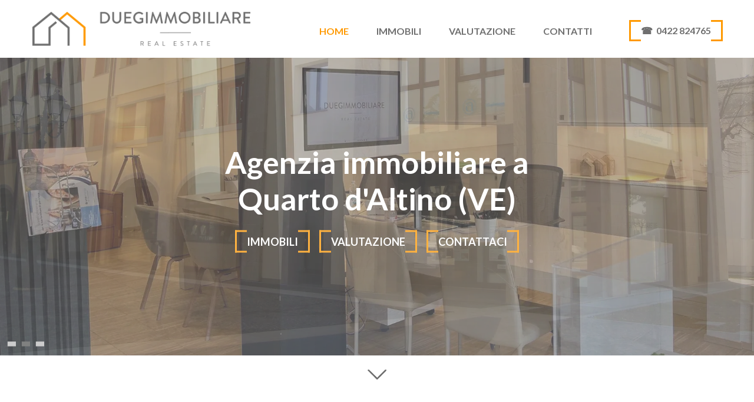

--- FILE ---
content_type: text/html
request_url: https://www.duegimmobiliare.it/?tpa=&tp=21&pr=Casale%20Sul%20Sile
body_size: 7033
content:




<!DOCTYPE HTML>
<html lang="it">
<head>
    <meta http-equiv="Content-Type" content="text/html; charset=utf-8">
    <title>DUEGIMMOBILIARE - agenzia immobiliare a Quarto d'Altino (VE)</title>
    <link rel="canonical" href="https://www.duegimmobiliare.it/?tpa=&tp=21&pr=Casale%20Sul%20Sile">
    <meta name="author" content="zancoa.it">
    <meta name="robots" content="index, follow, archive">
    <meta name="description" content="DUEGIMMOBILIARE opera nel settore immobiliare residenziale e commerciale. Offre servizi di intermediazione per compravendite, locazioni e mediazione creditizia.">
    <meta name="viewport" content="width=device-width; initial-scale=1.0">
    <link rel="icon" href="//www.duegimmobiliare.it/favicon.ico">
    <link rel="icon" href="//www.duegimmobiliare.it/favicon.png" type="image/png">
    <link rel="stylesheet" type="text/css" href="css/slick.css">
    <link rel="stylesheet" type="text/css" href="css/style.css" media="screen">
    <script type="text/javascript" src="js/jquery-1.9.1.min.js"></script>
    <script type="text/javascript" src="js/jquery-ui.min.js"></script>
    <script type="text/javascript" src="js/slick.min.js"></script>  
    <script type="text/javascript" src="js/countUp.js"></script> 
    <script type="text/javascript" src="js/jquery.visible.min.js"></script> 
    <script src="js/scrollreveal.min.js" type="text/javascript"></script>
    <script type="text/javascript">var _iub = _iub || [];_iub.csConfiguration = {"siteId":3946273,"cookiePolicyId":15350170,"lang":"it","storage":{"useSiteId":true}};</script>
    <script type="text/javascript" src="https://cs.iubenda.com/autoblocking/3946273.js"></script>
    <script type="text/javascript" src="//cdn.iubenda.com/cs/iubenda_cs.js" charset="UTF-8" async></script>
    <!-- Global site tag (gtag.js) - Google Analytics -->
    <script async src="https://www.googletagmanager.com/gtag/js?id=G-VJLQBLLVHH"></script>
    <script>
      window.dataLayer = window.dataLayer || [];
      function gtag(){dataLayer.push(arguments);}
      gtag('js', new Date());
      gtag('config', 'AW-336333912');
      gtag('config', 'G-VJLQBLLVHH');
    </script>
    <script type="text/javascript">

        $(document).ready(function(){

            ScrollReveal().reveal('.reveal', { delay: 150, duration: 1800 });

            $('.slides').slick({
                autoplay: true,
                cssEase: 'ease-in-out',
                pauseOnFocus: false,
                pauseOnHover: false,
                autoplaySpeed: 4000,
                speed: 1500,
                fade: true,
                adaptiveHeight: true,
                prevArrow: false,
                nextArrow: false,
                dots: true,
                dotsClass: 'slick-dots'
            }); 

            $('.immobili').slick({
                dots: true,
                arrows: false,
                infinite: true,
                speed: 300,
                autoplay: true,
            });
          
          // for small display menu
          $("#menuSmall").click(function () {
            $("#menu").toggle('slide', { direction: 'right'}, 400);
          }); 

          // hide #back-top first
          $("#back-top").hide();
          
          $(function () {
            var lastScrollTop = 0;
            var eseguito = false;
            $(window).scroll(function () {

                if ($('#counter').visible(true)) {
                    if (!eseguito) {
                        var options = {
                            useEasing : true,
                            useGrouping : true,
                            separator : '.',
                            decimal : ',',
                            prefix : '',
                            suffix : ''
                        };
                        var c1 = new CountUp('counter1',0,5676, 0, 2.5, options); // start, end, decimal, duration, options
                        var c2 = new CountUp('counter2',0,1521, 0, 2.5, options);
                        var c3 = new CountUp('counter3',0,833, 0, 2.5, options);
                        var c4 = new CountUp('counter4',0,1040, 0, 2.5, options);
                        c1.start();
                        c2.start();
                        c3.start();
                        c4.start();
                        eseguito = true;
                    }
                }

                if ($(window).width() < 760) {
                    $("#menu").hide();
                }
                
                // if scroll up/down
                var st = $(this).scrollTop();
                if ( (st < lastScrollTop)||($(this).scrollTop() < 200) ){
                    $('#header').fadeIn("fast");
                } else {
                    $('#header').fadeOut("fast");
                }
                lastScrollTop = st;
                
                if ($(this).scrollTop() > 400) {
                    $('#back-top').fadeIn();
                } else {
                    $('#back-top').fadeOut();
                }

                if ($(this).scrollTop() > 200) {
                    $('#scroll-down p').fadeOut();
                } else {
                    $('#scroll-down p').fadeIn();
                }
            });
            
          });

        });
    </script>
    
</head>

<body>
    <div id="header">
      <div class="container_12">
        <div class="grid_4" id="logo">
            <a href="./"><img src="img/logo-duegimmobiliare.png" alt="DUEGIMMOBILIARE: agenzia immobiliare a Quarto d'Altino"></a>
            <div id="menuSmall"><img src="img/hamburger.png" alt="menu"></div>
        </div>
        <div class="grid_8" id="menu">
            <ul id="mainMenu">
                <li><a href="./" class="current">Home</a></li>
                <li><a href="immobili.asp">Immobili</a></li>
                <li><a href="valutazione.asp">Valutazione</a></li>
                <li><a href="contatti.asp">Contatti</a></li>
                <div class="btn-wrapper">
                    <a href="tel:+390422824765" class="btn"><span>☎&nbsp; 0422 824765</span></a>
                </div>
            </ul>
        </div>
      </div>
    </div>

    <div id="content">

        <div id="hero" class="kenburns">
            <div class="slides">
                <div class="slide">
                    <picture class="slide">
                        <source media="(orientation: landscape)" srcset="img/slide-1.webp">
                        <source media="(orientation: portrait)" srcset="img/slide-1.webp">
                        <img src="img/slide-1.webp" alt="DUEGIMMOBILIARE: agenzia immobiliare a Quarto d'Altino">
                        <div class="btn-group btn-group--center">
                            <p class="p5">Agenzia immobiliare a Quarto d'Altino (VE)</p>
                            <a href="immobili.asp" class="btn"><span>Immobili</span></a>
                            <a href="valutazione.asp" class="btn"><span>Valutazione</span></a>
                            <a href="contatti.asp" class="btn"><span>Contattaci</span></a>
                        </div>
                    </picture>
                </div>
                <div class="slide">
                    <picture class="slide">
                        <source media="(orientation: landscape)" srcset="img/slide-2.webp">
                        <source media="(orientation: portrait)" srcset="img/slide-2.webp">
                        <img src="img/slide-2.webp" alt="DUEGIMMOBILIARE: agenzia immobiliare a Quarto d'Altino">
                        <div class="btn-group btn-group--center">
                            <p class="p5">Agenzia immobiliare a Quarto d'Altino (VE)</p>
                            <a href="immobili.asp" class="btn"><span>Immobili</span></a>
                            <a href="valutazione.asp" class="btn"><span>Valutazione</span></a>
                            <a href="contatti.asp" class="btn"><span>Contattaci</span></a>
                        </div>
                    </picture>
                </div>
                <div class="slide">
                    <picture class="slide">
                        <source media="(orientation: landscape)" srcset="img/slide-3.webp">
                        <source media="(orientation: portrait)" srcset="img/slide-3.webp">
                        <img src="img/slide-3.webp" alt="DUEGIMMOBILIARE: agenzia immobiliare a Quarto d'Altino">
                        <div class="btn-group btn-group--center">
                            <p class="p5">Agenzia immobiliare a Quarto d'Altino (VE)</p>
                            <a href="immobili.asp" class="btn"><span>Immobili</span></a>
                            <a href="valutazione.asp" class="btn"><span>Valutazione</span></a>
                            <a href="contatti.asp" class="btn"><span>Contattaci</span></a>
                        </div>
                    </picture>
                </div>
            </div>
        </div>

        <div class="clear p4"></div>
        <div class="acenter" id="scroll-down"><p><img src="img/scrolldown.gif" alt="scroll down"></p></div>
        <div class="clear p5"></div><div class="clear p5"></div>

        <div class="container_12">
            <div class="grid_10 acenter prefix_1 suffix_1">
                <p class="textBig reveal">DUEGIMMOBILIARE di Bortolami Gimmy opera dal 2007, con consapevolezza, passione e sicurezza, nel settore immobiliare. Offrendo servizi 
                di intermediazione per compravendite, locazioni e mediazione creditizia e distinguendosi per la sua professionalità, passione e sicurezza, elementi chiave 
                per garantire serenità e condizioni vantaggiose ai clienti e per concludere al meglio qualsiasi operazione immobiliare.</p>
            </div>
        </div>

        <div class="clear p5"></div>
        <div class="clear p5"></div>
        <div class="clear p5"></div>
        <div class="clear p5"></div>

        <div class="lgreyBack reveal">
            <div class="clear p5"></div>
            <div class="clear p5"></div>
            <div class="container_12">
                <div id="counter" class="textBig"> 
                    <div class="grid_3 acenter p2">
                        <div id="counter1">5084</div>
                        <p>clienti</p>
                    </div>
                    <div class="grid_3 acenter p2">
                        <div id="counter2">0</div>
                        <p>immobili gestiti</p>
                    </div>
                    <div class="grid_3 acenter p2">
                        <div id="counter3">0</div>
                        <p>contratti gestiti</p>
                    </div>
                    <div class="grid_3 acenter p2">
                        <div id="counter4">0</div>
                        <p>proprietari</p>
                    </div>
                </div>
            </div>
            <div class="clear p5"></div>
            <div class="clear p5"></div>
        </div>

        <div class="clear p5"></div>
        <div class="clear p5"></div>
        <div class="clear p5"></div>
        <div class="clear p5"></div>

        <div class="container_12 reveal">
            <div class="grid_12 acenter">
                <p class="h2"><b>Scopri il valore del tuo immobile</b></p>
                <p class="p5 m1">Con poche e semplici informazioni riceverai una valutazione professionale e gratuita</p>
                <div class="btn-wrapper">
                    <a href="valutazione.asp" class="btn"><span>Richiedi ora la tua valutazione</span></a>
                </div>
            </div>
        </div>

        <div class="clear p5"></div>
        <div class="clear p5"></div>
        <div class="clear p5"></div>
        <div class="clear p5"></div>

        <div class="container_12 immobileHP">
		
            <div class="grid_4 suffix_1 reveal pright">
                <p class="titolo p3">IN AFFITTO A CASALE SUL SILE : APPARTAMENTO ARREDATO CON 1 CAMERA DA LETTO . </p>
                <p class="descrizione p3 ajustify"></p>
                <p class="prezzo">Prezzo: 600,00 &euro;</p>
                <p class="riferimento">Riferimento: Z036</p>
                <div class="clear p5"></div>
                <p class="p5"><a href="immobile.asp?id=198" class="btn" title=""><span>Maggiori informazioni</span></a></p>
            </div>
            <div class="grid_7">
                <div class="immobili reveal"> 
            		<div><img src="https://www.duegimmobiliare.it/imgs/000198/DSC08603.JPG" alt="Appartamento in Affitto a Casale Sul Sile" class="orizzontale"></div>  
            		<div><img src="https://www.duegimmobiliare.it/imgs/000198/DSC08617.JPG" alt="Appartamento in Affitto a Casale Sul Sile" class="orizzontale"></div>  
            		<div><img src="https://www.duegimmobiliare.it/imgs/000198/DSC08615.JPG" alt="Appartamento in Affitto a Casale Sul Sile" class="orizzontale"></div>  
            		<div><img src="https://www.duegimmobiliare.it/imgs/000198/DSC08602.JPG" alt="Appartamento in Affitto a Casale Sul Sile" class="orizzontale"></div>  
            		<div><img src="https://www.duegimmobiliare.it/imgs/000198/DSC08608.JPG" alt="Appartamento in Affitto a Casale Sul Sile" class="orizzontale"></div>  
                </div>
            </div>
            <div class="clear p5"></div><div class="clear p5"></div><div class="clear p5"></div><div class="clear p5"></div><div class="clear p5"></div>
            
            <div class="grid_4 suffix_1 reveal ">
                <p class="titolo p3">PRESTIGIOSO APPARTAMENTO DI  NUOVA COSTRUZIONE CON 3 CAMERE e 2 BAGNI . PIANO 1° CON ASCENSORE . </p>
                <p class="descrizione p3 ajustify">Vi proponiamo un prestigioso e moderno appartamento posto al primo piano su una palazzina di sole tre unità. La costruzione ha un appartamento per piano, dotati di tutti i comfort innovativi di ultima generazione quali l'isolamento tecnico e acustico e l'utilizzo dell'energia solare per ridurre i costi di utilizzo,riscaldamento autonimo a pavimento.Caratterizzato di ampia e luminosa zona giorno, tre camere da letto e da due bagni entrambi finestrati,  per una superfice complessiva interna di 98 mq e una terrazza di 17 mq.</p>
                <p class="prezzo">Prezzo: 330.000,00 &euro;</p>
                <p class="riferimento">Riferimento: A789-1</p>
                <div class="clear p5"></div>
                <p class="p5"><a href="immobile.asp?id=1346" class="btn" title=""><span>Maggiori informazioni</span></a></p>
            </div>
            <div class="grid_7">
                <div class="immobili reveal"> 
            		<div><img src="https://www.duegimmobiliare.it/imgs/001953/F1.jpg" alt="Appartamento in Vendita a Quarto d'Altino" class="orizzontale"></div>  
            		<div><img src="https://www.duegimmobiliare.it/imgs/001953/F2.jpg" alt="Appartamento in Vendita a Quarto d'Altino" class="orizzontale"></div>  
            		<div><img src="https://www.duegimmobiliare.it/imgs/001953/G4.jpg" alt="Appartamento in Vendita a Quarto d'Altino" class="orizzontale"></div>  
            		<div><img src="https://www.duegimmobiliare.it/imgs/001953/Piantina appartamento A2.jpg" alt="Appartamento in Vendita a Quarto d'Altino" class="verticale"></div>  
            		<div><img src="https://www.duegimmobiliare.it/imgs/001953/Esterno .jpg" alt="Appartamento in Vendita a Quarto d'Altino" class="verticale"></div>  
                </div>
            </div>
            <div class="clear p5"></div><div class="clear p5"></div><div class="clear p5"></div><div class="clear p5"></div><div class="clear p5"></div>
            
            <div class="grid_4 suffix_1 reveal pright">
                <p class="titolo p3">IN VENDITA A SILE PORZIONE DI BIFAMIGLIARE SU DUE PIANI CON GIARDINO ESCLUSIVO.</p>
                <p class="descrizione p3 ajustify">IMMOBILE.
Proponiamo porzione di bifamigliare completamente ristrutturata nel 2012,  sviluppata su due livelli con ampio scoperto esclusivo e ottima esposizione al sole. Soluzione ideale per famiglia in cerca di comfort,  praticità e di un bel giardino dove far divertire figli ed animali. Immobile a risparmio energetico dotato di impianto fotovoltaico a 6 kw con batteria di accumolo da 10 Kw e colonnina di ricarica auto posizionata nell'area dei posti coperti. 
</p>
                <p class="prezzo">Prezzo: 459.000,00 &euro;</p>
                <p class="riferimento">Riferimento: A856</p>
                <div class="clear p5"></div>
                <p class="p5"><a href="immobile.asp?id=1504" class="btn" title=""><span>Maggiori informazioni</span></a></p>
            </div>
            <div class="grid_7">
                <div class="immobili reveal"> 
            		<div><img src="https://www.duegimmobiliare.it/imgs/002113/piano primo.jpg" alt="Casa Bifamiliare/Schiera in Vendita a Silea" class="orizzontale"></div>  
            		<div><img src="https://www.duegimmobiliare.it/imgs/002113/piano terra.jpg" alt="Casa Bifamiliare/Schiera in Vendita a Silea" class="orizzontale"></div>  
            		<div><img src="https://www.duegimmobiliare.it/imgs/002113/Quarto D_Altino 9 (9).jpg" alt="Casa Bifamiliare/Schiera in Vendita a Silea" class="orizzontale"></div>  
            		<div><img src="https://www.duegimmobiliare.it/imgs/002113/Quarto D_Altino 9 (5).jpg" alt="Casa Bifamiliare/Schiera in Vendita a Silea" class="orizzontale"></div>  
            		<div><img src="https://www.duegimmobiliare.it/imgs/002113/Quarto D_Altino 9 (3).jpg" alt="Casa Bifamiliare/Schiera in Vendita a Silea" class="orizzontale"></div>  
                </div>
            </div>
            <div class="clear p5"></div><div class="clear p5"></div><div class="clear p5"></div><div class="clear p5"></div><div class="clear p5"></div>
            
            <div class="grid_4 suffix_1 reveal ">
                <p class="titolo p3">APPARTAMENTO BILOCALE IN CENTRO A QUARTO D'ALTINO COMPLETAMENTE ARREDATO - OTTIMO PER INVESTIMENTO. </p>
                <p class="descrizione p3 ajustify">L'IMMOBILE.
Funzionale appartamento di tipo bilocale con terrazzo abitabile. Ottima soluzione per investimento immobiliare considerate le notevoli richieste di affitto in zona.L'appartamento qui proposto è situato al secondo piano di una palazzina di tre dotata di ascensore. Ingresso con armadio a muro, bagno, ampia zona giorno con uscita diretta sul terrazzo abitabile, angolo cottura , disimpegno, bagno con doccia e camera matrimoniale.
Completamente ristrutturato e compreso nel prezzo l'arredo.
Conclude la proprietà  un garage di ampie dimensioni al piano interrato raggiungibile direttamente dal vano scale o con l'ascensore.</p>
                <p class="prezzo">Prezzo: 115.000,00 &euro;</p>
                <p class="riferimento">Riferimento: A892</p>
                <div class="clear p5"></div>
                <p class="p5"><a href="immobile.asp?id=1585" class="btn" title=""><span>Maggiori informazioni</span></a></p>
            </div>
            <div class="grid_7">
                <div class="immobili reveal"> 
            		<div><img src="https://www.duegimmobiliare.it/imgs/002200/DSC08315.JPG" alt="Appartamento in Vendita a Quarto d'Altino" class="orizzontale"></div>  
            		<div><img src="https://www.duegimmobiliare.it/imgs/002200/DSC08316.JPG" alt="Appartamento in Vendita a Quarto d'Altino" class="orizzontale"></div>  
            		<div><img src="https://www.duegimmobiliare.it/imgs/002200/DSC08317.JPG" alt="Appartamento in Vendita a Quarto d'Altino" class="orizzontale"></div>  
            		<div><img src="https://www.duegimmobiliare.it/imgs/002200/DSC08318.JPG" alt="Appartamento in Vendita a Quarto d'Altino" class="orizzontale"></div>  
            		<div><img src="https://www.duegimmobiliare.it/imgs/002200/DSC08334.JPG" alt="Appartamento in Vendita a Quarto d'Altino" class="orizzontale"></div>  
                </div>
            </div>
            <div class="clear p5"></div><div class="clear p5"></div><div class="clear p5"></div><div class="clear p5"></div><div class="clear p5"></div>
            
            <div class="grid_4 suffix_1 reveal pright">
                <p class="titolo p3">APPARTAMENTI DI NUOVA CONCEZIONE - OTTIMI ANCHE PER INVESTIMENTO IMMOBILIARE. </p>
                <p class="descrizione p3 ajustify"></p>
                <p class="prezzo">Prezzo: 145.000,00 &euro;</p>
                <p class="riferimento">Riferimento: A900</p>
                <div class="clear p5"></div>
                <p class="p5"><a href="immobile.asp?id=1595" class="btn" title=""><span>Maggiori informazioni</span></a></p>
            </div>
            <div class="grid_7">
                <div class="immobili reveal"> 
            		<div><img src="https://www.duegimmobiliare.it/imgs/002213/piano 1 bilocali_page-0001.jpg" alt="Appartamento in Vendita a Quarto d'Altino" class="orizzontale"></div>  
            		<div><img src="https://www.duegimmobiliare.it/imgs/002213/Immagine esterno 1.jpg" alt="Appartamento in Vendita a Quarto d'Altino" class="orizzontale"></div>  
            		<div><img src="https://www.duegimmobiliare.it/imgs/002213/Immagine esterno 2.jpg" alt="Appartamento in Vendita a Quarto d'Altino" class="orizzontale"></div>  
                </div>
            </div>
            <div class="clear p5"></div><div class="clear p5"></div><div class="clear p5"></div><div class="clear p5"></div><div class="clear p5"></div>
            
            <div class="grid_4 suffix_1 reveal ">
                <p class="titolo p3">APPARTAMENTI DI NUOVA CONCEZIONE CON 3 CAMERE e 2 BAGNI. </p>
                <p class="descrizione p3 ajustify"></p>
                <p class="prezzo">Prezzo: 275.000,00 &euro;</p>
                <p class="riferimento">Riferimento: A900-1</p>
                <div class="clear p5"></div>
                <p class="p5"><a href="immobile.asp?id=1596" class="btn" title=""><span>Maggiori informazioni</span></a></p>
            </div>
            <div class="grid_7">
                <div class="immobili reveal"> 
            		<div><img src="https://www.duegimmobiliare.it/imgs/002215/Immagine esterno 1.jpg" alt="Appartamento in Vendita a Quarto d'Altino" class="orizzontale"></div>  
            		<div><img src="https://www.duegimmobiliare.it/imgs/002215/Immagine esterno 2.jpg" alt="Appartamento in Vendita a Quarto d'Altino" class="orizzontale"></div>  
            		<div><img src="https://www.duegimmobiliare.it/imgs/002215/piano 1 quadrilocale_page-0001.jpg" alt="Appartamento in Vendita a Quarto d'Altino" class="orizzontale"></div>  
            		<div><img src="https://www.duegimmobiliare.it/imgs/002215/piano 1 trilocale_page-0001.jpg" alt="Appartamento in Vendita a Quarto d'Altino" class="orizzontale"></div>  
                </div>
            </div>
            <div class="clear p5"></div><div class="clear p5"></div><div class="clear p5"></div><div class="clear p5"></div><div class="clear p5"></div>
            
            <div class="grid_4 suffix_1 reveal ">
                <p class="titolo p3">Nuovi e prestigiosi appartamenti in vendita a Quarto D'Altino</p>
                <p class="descrizione p3 ajustify">Prestigiosi appartamenti si collocano in posizione strategica, permettendo di raggiungere comodamente i principali ed innovativi servizi del contesto. Il complesso abitativo pone come elementi fondanti: il comfort dell'abitare; particolare cura nell'isolamento tecnico e ad acustico; ridotti costi di esercizio con utilizzo dell'energia solare. Arricchito di una corte verde e privata ad uso esclusivo.</p>
                <p class="riferimento">Riferimento: A789</p>
                <div class="clear p5"></div>
                <p class="p5"><a href="A789.asp" class="btn" title=""><span>Maggiori informazioni</span></a></p>
            </div>
            <div class="grid_7">
                <div class="immobili reveal">
                    <div><img src="img/home-1.webp" alt="Appartamenti in vendita a Quarto D'Altino" class="orizzontale"></div>
                    <div><img src="img/home-1.webp" alt="Appartamenti in vendita a Quarto D'Altino" class="orizzontale"></div>
                    <div><img src="img/home-1.webp" alt="Appartamenti in vendita a Quarto D'Altino" class="orizzontale"></div>
                </div>
            </div>
        </div>

        <div class="clear p5"></div>
        <div class="clear p5"></div>
        <div class="clear p5"></div>
        <div class="clear p5"></div>
        <div class="clear p5"></div>
        <div class="clear p5"></div>
        <div class="clear p5"></div>

        <div class="container_12 reveal">
            <div class="grid_12 acenter">
                <div class="btn-wrapper">
                    <a href="immobili.asp" class="btn" title=""><span>Scopri gli altri immobili</span></a>
                </div>
                <div class="clear p5"></div>
                <div class="clear p5"></div>
                <div class="clear p5"></div>
                <div class="clear p5"></div>
                <div class="clear p5"></div>
                <div class="grid_10 alpha omega prefix_1 suffix_1">
                    <h1 class="p1">Agenzia immobiliare a Quarto d'Altino (VE)</h1>
                    <h2>DUEGIMMOBILIARE di Bortolami Gimmy<br>
                    Opera nel settore immobiliare residenziale e commerciale offrendo servizi
                    di intermediazione per compravendite, locazioni e mediazione creditizia.</h2>
				</div>
                <div class="clear p5"></div>
                <div class="clear p5"></div>
                <div class="clear p5"></div>
                <div class="clear p5"></div>
                <div class="clear p5"></div>
                <p>Alcune ricerche suggerite:<br><a href="immobili.asp?t=2&amp;z=2" title="16 annunci immobiliari fra Vendita e Affitto">Appartamento a Quarto d'Altino (16)</a>, <a href="immobili.asp?t=14&amp;z=2" title="4 annunci immobiliari fra Vendita e Affitto">Negozio a Quarto d'Altino (4)</a>, <a href="immobili.asp?t=21&amp;z=2" title="4 annunci immobiliari fra Vendita e Affitto">Terrreni edificabili a Quarto d'Altino (4)</a></p>
            	<p>[<a href="indice.asp" title="Annunci immobiliari : immobili in vendita e affitto">indice annunci in vendita e affitto</a>]</p>
            </div>
        </div>

        <div class="clear p5"></div>
        <div class="clear p5"></div>
        <div class="clear p5"></div>
        <div class="clear p5"></div>
        <div class="clear p5"></div>

    </div>


<div id="back-top"><p class="p2"><a href="tel:+390422824765" title="Chiamaci per richiedere informazioni"><img src="img/callLink__TTD_.png" alt="Chiamaci per richiedere informazioni"></a></p><a href="#" class="totop"><img src="img/back-TopLink__TTD_.png" alt="#"></a></div>


<div id="footer">
    <div class="container_12">
        <div class="grid_4">
            <img src="img/casette-bianche.png" alt="DUEGIMMOBILIARE: agenzia immobiliare a Quarto d'Altino">
            <b>© DUEGIMMOBILIARE</b><br>
            di Bortolami Gimmy
        </div>
        <div class="grid_3">
            P.IVA: 03995740275<br>
            C.F.: BRTGMY79R06H823H<br>
        </div>
        <div class="grid_2">
            REA: VE 35641<br>
            FIAIP: 24684
        </div>
        <div class="grid_3 aright">
            <a href="https://www.iubenda.com/privacy-policy/15350170" class="iubenda-nostyle no-brand iubenda-noiframe iubenda-embed iubenda-noiframe " title="Privacy Policy ">Privacy</a> / <a href="https://www.iubenda.com/privacy-policy/15350170/cookie-policy" class="iubenda-nostyle no-brand iubenda-noiframe iubenda-embed iubenda-noiframe " title="Cookie Policy ">Cookie</a> Policy<br>
            <script type="text/javascript">(function (w,d) {var loader = function () {var s = d.createElement("script"), tag = d.getElementsByTagName("script")[0]; s.src="https://cdn.iubenda.com/iubenda.js"; tag.parentNode.insertBefore(s,tag);}; if(w.addEventListener){w.addEventListener("load", loader, false);}else if(w.attachEvent){w.attachEvent("onload", loader);}else{w.onload = loader;}})(window, document);</script>
            <a href="#" class="iubenda-cs-preferences-link" title="Aggiorna le impostazioni di tracciamento della pubblicità">Impostazioni</a>
        </div>
    </div>      
</div>

</body>
</html>


--- FILE ---
content_type: text/css
request_url: https://www.duegimmobiliare.it/css/style.css
body_size: 6529
content:
@import"skeleton.min.css";
@import"reset.css";
@import url('https://fonts.googleapis.com/css2?family=Lato:ital,wght@0,100;0,300;0,400;0,700;0,900;1,100;1,300;1,400;1,700;1,900&display=swap');

html {
  scroll-behavior: smooth; 
}

body { 
	position:relative;
	font-family: "Lato", serif;
	font-weight:300;
	font-size:20px;
	line-height:30px;
	color:#6F6F6F;
	background-color:#FFF;
	margin:0px; }

	
b, .bold { font-weight:400; }
strong { font-weight:900; }

.textBig { font-size: 35px; line-height: 55px; font-weight: 300;}

.textSmall {
	font-size:16px; line-height: 22px; margin-top: 10px; }

.p0 {padding:0px;}
p, 
.p1	{padding-bottom:5px;}
.p2	{padding-bottom:10px;}
.p3	{padding-bottom:15px;}
.p4	{padding-bottom:20px;}
.p5	{padding-bottom:25px;}
.p50 {padding-bottom:50px;}

.m1	{margin-bottom:5px;}
.m2	{margin-bottom:10px;}
.m3	{margin-bottom:15px;}f
.m4	{margin-bottom:20px;}
.m5	{margin-bottom:25px;}

a {color:#6F6F6F; text-decoration: none;}
a:hover {color:#6F6F6F; text-decoration: underline;}


.aleft		{text-align:left;}
.acenter	{text-align:center;}
.ajustify	{text-align:justify;}
.aright		{text-align:right;}
.pleft		{float:left;}
.pright		{float:right;}


h1, .h1 {
	font-size:55px;
	color: #6F6F6F;
	line-height:65px;
	font-weight:700;}
h1.hImmobili {
	font-weight:300;
	font-size:20px;
	line-height:30px;}
h2, .h2 {
	font-size:30px;
	color: #6F6F6F;
	line-height:36px;
	font-weight:400;}
h2.hImmobili {
	font-weight:300;
	font-size:20px;
	line-height:30px;}
h3, .h3 {
	font-size:28px;
	color: #6F6F6F;
	line-height:38px;
	font-weight:300;}

.container_12 img {
	max-width:100%; }

.lgreyBack { background-color: #f8f8f8; }
	
/* Header */

#header { 
	padding: 20px 0px 20px 0px; 
	background-color: white; 
	position:fixed; 
	width: 100%; 
	z-index: 1000; 
	transition: top 0.3s;
	_box-shadow: 0 10px 20px -15px #333;}

#logo img { width: 400px; }

#menuSmall {
	display:none;}

#menu {
	margin-top:20px;
	text-align:right;
	text-transform: uppercase;}
#menu div {
	display:inline-block; }
#mainMenu li {
	display:inline-block;
	list-style: none;
	padding:0px 30px 0px 30px;}
#mainMenu a.btn { margin-left: 40px; }
#mainMenu a {
	display:inline-block;
	color:#6F6F6F;
	font-weight:700;
	font-size:17px;
	line-height:17px; 
	text-decoration:none;
  	padding: 4px 7px 4px 7px; }
#mainMenu a.current {
	color: #FF9900;}
#mainMenu a:hover {
	color: #FF9900;}





/* Slider */
.slides {
	display:block; }
.slide img {
	width:100%;
	display:block;}
.slick-loading .slick-list {
    background: #fff url('../img/ajax-loader.gif') center center no-repeat; }

.slide div {
  position: absolute;
  top: 50%;
  left: 50%;
  transform: translate(-50%, -50%); /* Per centrare esattamente */
  display: block;
  font-size: 75px;
  line-height: 85px;
  text-align: center;
  font-weight: 700;
  color: #fff;
  padding: 1px 10px 1px 10px;
}

.slideImm { background-color:white; }
.slideImm img {
	height: 500px;
	width: 770px;
	object-fit: contain;
}
.slideImm img.orizzontale, .slideImmobili img.orizzontale {
	object-fit: cover;
}
.slideImm img.verticale, .slideImmobili img.verticale,
.slideImm img.quadrata, .slideImmobili img.quadrata {
	object-fit: contain;
}
.slideImm a:hover, .slideImmobili a:hover { cursor: zoom-in; }

.slideImmobili img { 
	height: 350px;
	width: 595px;
	object-fit: contain;
}

/* In Home */
.immobili img {
	height: 675px;
	width: 900px;
	object-fit: contain;
}
.immobili img.orizzontale, .slideImmobili img.orizzontale {
	object-fit: cover;
}
.immobili img.verticale, .slideImmobili img.verticale,
.immobili img.quadrata, .slideImmobili img.quadrata {
	object-fit: contain;
}


.slick-prev,
.slick-next {
  position: absolute;
  top: 50%;
  transform: translateY(-50%);
  z-index: 1000;
  color: #fff;
  background: none;
  opacity: 0.9;
  font-family: Arial;
  font-size: 2.5rem;
  border: none;
  border-radius: 50%;
  width: 35px;
  height: 35px;
  display: flex;
  align-items: center;
  justify-content: center;
  filter: drop-shadow(1px 2px 2px rgba(0,0,0,0.5));
}

.slick-prev:hover,
.slick-next:hover { opacity: 1; }

.slick-prev {
  left: 20px;
}
.slick-next {
  right: 20px;
  transform: scaleX(-1) translateY(-20px);
}

.slideImm-counter { color: white; background-color: #6f6f6f; opacity: 0.8; font-size: 13px; font-weight: 500; padding: 0px 8px; position: absolute; margin-top: -30px; margin-left: 0px;}


	
/* Kenburns effect for slick-slider */

.kenburns .slick-slider { overflow: hidden;}
.kenburns .slick-slider div.slick-active img {
	-webkit-animation: myMove 6s 1 ease-in-out;  
	-moz-animation: myMove 6s 1 ease-in-out;  
	-o-animation: myMove 6s 1 ease-in-out;  
	-ms-animation: myMove 6s 1 ease-in-out;  
	animation: myMove 6s 1 ease-in-out; }

.kenburns .slick-slide[aria-hidden="true"] img {
	_visibility:hidden; }

@keyframes myMove { 
	from { transform: scale(1.1,1.1); transform-origin: 50% 50%; } 
	to { transform: scale(1.0,1.0); transform-origin: 50% 0%; }
}
@-webkit-keyframes myMove { 
	from { -webkit-transform: scale(1.1,1.1); -webkit-transform-origin: 50% 50%; } 
	to { -webkit-transform: scale(1.0,1.0); -webkit-transform-origin: 50% 0%;  }
}
@-o-keyframes myMove { 
	from { -o-transform: scale(1.1,1.1); -o-transform-origin: 50% 50%; } 
	to { -o-transform: scale(1.0,1.0); -o-transform-origin: 50% 0%;  }
}
@-moz-keyframes myMove { 
	from { -moz-transform: scale(1.1,1.1); -moz-transform-origin: 50% 50%; } 
	to { -moz-transform: scale(1.0,1.0); -moz-transform-origin: 50% 0%; }
}
@-ms-keyframes myMove { 
	from { -ms-transform: scale(1.1,1.1); -ms-transform-origin: 50% 50%; } 
	to { -ms-transform: scale(1.0,1.0); -ms-transform-origin: 50% 0%; }
}



/* Content */

#content { padding-top: 103px; }	

/* PULSANTI */

:root{
  --btn-color: #424239;
  --btn-accent: #FF9900;
  --btn-font-size: 18px;
  --btn-font-weight: 700;
  --btn-padding: 8px 18px;
  --btn-corner-size: 20px;
  --btn-transition: 0.8s ease;
}

/* wrapper per centrare un singolo bottone */
.btn-wrapper { text-align: center; }
#mainMenu .btn-wrapper { text-align: right; margin-top: -4px; }
#mainMenu .btn-wrapper a { padding: 0; }
#mainMenu .btn-wrapper a:hover { color: #6F6F6F; }

/* base del link (padding spostato nello span) */
a.btn {
  display: inline-block;
  position: relative;
  color: var(--btn-color);
  font-size: var(--btn-font-size);
  line-height: 18px !important;
  text-transform: uppercase;
  font-weight: var(--btn-font-weight);
  text-decoration: none;
  box-sizing: border-box;
  cursor: pointer;
  /* nessuna trasformazione in hover per mantenere il bottone stabile */
}

/* span interno: riempie il bottone, riceve padding e centra il testo */
a.btn > span {
  display: inline-flex;
  align-items: center;
  justify-content: center;
  position: relative;         /* serve per i pseudo-elementi bottom */
  padding: var(--btn-padding);/* qui sta la padding visibile */
  box-sizing: border-box;
  line-height: 1;
  z-index: 1;                 /* testo sopra sfondo ma sotto angoli (che avranno z-index maggiore) */
}

/* rendi cliccabile il testo normalmente */
a.btn, a.btn > span { -webkit-tap-highlight-color: transparent; }

/* pseudo-elements: quattro angoli */
/* due angoli superiori sul <a> */
a.btn::before,
a.btn::after,
a.btn > span::before,
a.btn > span::after {
  content: '';
  position: absolute;
  width: var(--btn-corner-size);
  height: var(--btn-corner-size);
  background: transparent;
  box-sizing: border-box;
  pointer-events: none;
  transition: width var(--btn-transition), height var(--btn-transition);
  z-index: 3; /* sopra il testo */
}

/* top-left */
a.btn::before {
  top: -2px;
  left: -2px;
  border-top: 3px solid var(--btn-accent);
  border-left: 3px solid var(--btn-accent);
}

/* top-right */
a.btn::after {
  top: -2px;
  right: -2px;
  border-top: 3px solid var(--btn-accent);
  border-right: 3px solid var(--btn-accent);
}

/* bottom-left (sul span che ora ha la stessa area del bottone) */
a.btn > span::before {
  bottom: -2px;
  left: -2px;
  border-bottom: 3px solid var(--btn-accent);
  border-left: 3px solid var(--btn-accent);
}

/* bottom-right */
a.btn > span::after {
  bottom: -2px;
  right: -2px;
  border-bottom: 3px solid var(--btn-accent);
  border-right: 3px solid var(--btn-accent);
}

/* hover / focus: i corner si espandono, il bottone NON si muove */
a.btn:hover::before,
a.btn:hover::after,
a.btn:hover > span::before,
a.btn:hover > span::after,
a.btn:focus::before,
a.btn:focus::after,
a.btn:focus > span::before,
a.btn:focus > span::after {
  width: 60%;
  height: 60%;
}

/* accessibility focus (non sposta) */
a.btn:focus {
  outline: none;
  box-shadow: 0 0 0 4px rgba(255,153,0,0.12);
}

/* gruppi/utility */
.btn-group {
  display: flex;
  gap: 12px;
  flex-wrap: wrap;
  align-items: center;
}

.btn-group--center { justify-content: center; }
.btn-group--left   { justify-content: flex-start; }
.btn-group--right  { justify-content: flex-end; }

.btn-group--center a.btn { color: white; margin: 0 5px 10px 5px; }


/* small variant */
a.btn.small > span { padding: 6px 12px; font-size: 14px; }
@media (max-width: 420px) {
  :root { --btn-corner-size: 14px; }
}


#counter .grid_3 div { font-weight:400; }

#map  {
	width:100%;
	height:500px; }
#map img {
	max-width:none;
	display:block;}

.immobile small {
	color:#000000;
	font-weight: 400;}
.immobileHP .titolo { 
	font-size: 30px;
	line-height: 40px;
	font-weight: 500; }
.immobileHP .prezzo, .immobileHP .riferimento {
	font-size: 22px;
	line-height: 32px;
	font-weight: 500; } 

.box2 {
	background-color: #fff; }
.box2 figure {
	height:360px; 
	overflow:hidden;
	display: flex;
  justify-content: center;
  align-items: center; }
.box2 figure img { width: 100%; }
.box2 .grid_5.alpha { box-sizing: border-box; padding: 20px; }
.box2 .grid_7.omega { box-sizing: border-box; padding: 3% 3% 3% 0px; }
.box2 .ico { display: inline-block; margin-right: 30px; }

.ico img { height:22px; padding-bottom: 10px; }

.immobile .ico { margin-bottom: 15px; }
.immobile .ico img { margin-right: 5px; height:28px; color:#000; }

#filtri select, #filtri button { width: auto; border: 1px solid #6f6f6f; background: #f3f3f3; padding: 8px 10px 8px 10px; margin-right: 20px; border-radius: 8px;}
#filtri select:hover, #filtri button:hover { border: 1px solid #FF9900; cursor: pointer; }
#filtri button { padding: 6px 10px 6px 10px; }
#filtri input { width: 100px; padding: 10px 10px 10px 10px;}

.contatti img { width:18px; padding-right: 10px; vertical-align: middle; }


/* A789.asp */
p.p2 span { background-color: #03a4de; color: white; padding: 4px 9px; border-radius: 50%; font-weight: bold; margin-right: 5px; font-size: 16px;}
p.p2 span.due { padding: 4px 5px; }

	
/* Back to top button */
#back-top {
	z-index:100;
	position: fixed;
	bottom: 100px;
	right: 10px;}
#back-top a {
	width: 40px;
	height: 40px;
	display: block;
	opacity:0.6;}
#back-top a:hover {
	opacity:1;}
/* Scroll down button */
#scroll-down {
	height:40px;}
#scroll-down img {
	width:40px;
	filter: invert(49%) sepia(0%) saturate(654%) hue-rotate(233deg) brightness(87%) contrast(87%);
 }

/* Form */

form { font-family: "Lato", serif;}

::placeholder { 
  font-weight:300;
  color: #6F6F6F;
  opacity: 1;
}

input[type="email"],
input[type="search"],
input[type="text"],
input[type="password"],
textarea,
select {
	border: 1px solid #CCC;
	border-radius: 8px;
	padding: 12px 10px 12px 10px;
	width:100%;
	margin-bottom: 15px;
	outline: none;}
input:read-only {
	background-color: #EEE;}
input[type="button"],
input[type="submit"] {
	font-size: 20px;
	font-weight: 500;
	border: none;
	border-radius: 8px;
	padding: 10px 30px 10px 30px;
	color: white;
	background-color: #FF9900;}
		
input[type="submit"]:hover,
input[type="button"]:hover { background-color: #6F6F6F; }

textarea:focus,
input[type]:focus {
  border: 1px solid #FF9900;
}

input[type="checkbox"],
input[type="radio"] {
  display: inline;
  margin:5px;
  width:25px;
  height:25px; }

#Nazione { display: none; }


/* Footer */
#footer {
	font-size: 18px;
	line-height: 28px;
	padding-top:40px;
	padding-bottom:30px;
	background-color:#6F6F6F;
	color:#FFF;}
#footer a {
	text-decoration:none;
	color:#FFF; }
#footer a:hover {
	text-decoration:underline; }
#footer img { max-width: 80px; float: left; padding-right: 20px;}


	
@media only screen and (min-width: 1200px) and (max-width: 1619px) {
	body { font-size: 18px; line-height: 27px; }
	#mainMenu li {
		padding:0px 15px 0px 15px;}
	#mainMenu a {
		font-size:16px !important;
	    padding: 4px 7px 4px 7px; }
	#content { padding-top: 96px; }
	.slides .btn-group {
    font-size: 52px;
    line-height: 62px; }
  a.btn {
		font-size: 18px !important; }
	h1, .h1 {
	font-size:37px;
	line-height:47px;}
	h2, .h2 {
		font-size:28px;
		line-height:30px;}
	h3, .h3 {
		font-size:25px;
		line-height:35px;}
	h1.hImmobili, h2.hImmobili { font-size: 18px; line-height: 27px; }
	#map { height:450px; }
	.slideImm img { height: 400px; width: 570px;}
	.slideImmobili img { height: 315px; width: 430px;}
  .slideImm-counter { margin-top: -27px;}
  .immobile .ico { margin-bottom: 10px; }
  .immobile .ico img { height:22px; }
  #FormImm input { padding: 6px 10px 6px 10px; }
  #FormImm textarea { height:80px !important; }
	#footer { font-size: 16px; line-height: 26px; }
	#footer img { max-width: 75px;}
}

@media only screen and (max-width: 1199px) {
	body {
		font-size: 17px; line-height:26px; }
	h1, .h1 {
		font-size:35px;
		line-height: 45px; }
	h2, .h2 {
		font-size:25px;
		line-height: 32px;}
	h3, .h3 {
		font-size:23px;
		line-height:33px;}
	h1.hImmobili, h2.hImmobili { font-size: 17px; line-height: 26px; }
	#menu { margin-top: 0px; }
	#mainMenu li {
		padding:16px 0px 0px 20px; }
	#mainMenu a {
		font-size:13px;
		line-height:14px;
		font-weight: 700;
		padding: 0px 8px 5px 8px; }
	#mainMenu img { vertical-align: middle; }
	.textBig { font-size: 28px; line-height:45px; }
	#content { padding-top: 87px; }	
	.slides .btn-group {
    font-size: 50px;
    line-height: 65px; }
  #mainMenu .btn-wrapper { margin-top: 8px; }
	a.btn {
		font-size: 16px; }
	.immobileHP .titolo { font-size: 25px; line-height:35px; }
	.immobileHP .prezzo, .immobileHP .riferimento { font-size: 20px; }
	.immobileHP img { object-fit: cover; height: 550px; }
	#map { height:428px; }
	#footer { font-size: 15px; line-height: 24px; }
	#footer img { width: 200px; }
}

@media only screen and (min-width: 996px) and (max-width: 1199px) { 
	.lgreyBack .grid_6 { width: 620px; }
	.grid_3.immobile { width: 300px; }
	.grid_3.formImm { width: 940px; margin-top: 25px; }
	#FormImm input { padding: 6px 10px 6px 10px; }
	.slideImm-counter { margin-top: -26px; margin-left: 1px;}
	.slideImm img { height: 464px; width: 620px;}
	.slideImmobili img { height: 260px; width: 340px;}
	.box2 .aright { margin-top: -50px; }
}



@media only screen and (min-width: 768px) and (max-width: 995px) {
	body{
		font-size: 16px;
		line-height: 22px; }
	h1, .h1{
		font-size:29px;
		line-height: 38px; }
	h2, .h2{
		font-size:23px;}
	h3, .h3 {
		font-size:20px;
		line-height:30px;}
	h1.hImmobili, h2.hImmobili { font-size: 16px; line-height: 22px; }
	#mainMenu { margin-top: 5px; }
	#mainMenu li {
		padding:0px 10px 0px 0px; }
	#mainMenu a {
		font-size:13px;
		font-weight: 600;
		line-height:14px;
		padding: 5px 3px 5px 3px; }
	#mainMenu a.btn { margin-left: 0px; margin-top: -11px; }
	#content { padding-top: 76px; }	
	.textBig { font-size: 25px; line-height:42px; }
	.slides .btn-group {
	    font-size: 33px;
	    line-height: 45px;
	    width: 500px; }
  a.btn {
		font-size: 15px; }
	.immobileHP .titolo { font-size: 22px; line-height:32px; }
	.immobileHP .prezzo, .immobileHP .riferimento { font-size: 18px; }
	#map { height:400px; }
	#filtri select { width: 20%; }
	.slideImm-counter { margin-top: -22px; margin-left: 1px;}
	.slideImm img { height: 368px; width: 492px;}
	.lgreyBack .grid_6 { width: 492px; }
	.grid_3.immobile { width: 236px; }
	.grid_3.formImm { width: 748px; margin-top: 25px; }
	.immobile .ico { margin-bottom: 10px; }
	.immobile .ico img { height: 22px; }
	.box2 .grid_5.alpha, .box2 .grid_7.omega { width: 748px; padding: 20px 20px 25px 20px; margin: 0;}
	.slideImmobili img { height: 400px; width: 708px;}
	#footer { font-size:13px; line-height: 21px; }
	#footer img { width: 60px; }
}

@media only screen and (max-width: 767px) {
	body { font-size: 18px; line-height: 28px; }
	h1.hImmobili, h2.hImmobili { font-size: 18px; line-height: 28px; }
	#menu {
		position:fixed;
		display: none;
		z-index: 10000;
		right: 0px;
		height:100%;
		background-color: #fff;
		box-shadow: -5px 0px 5px -5px #999; }
	#menu a { font-size: 17px; }
	#mainMenu li { display: block; }
	#menuSmall {
		display:block;
		float:right;
		cursor:pointer;
		margin-top:15px; }
	#mainMenu img { vertical-align: baseline; }
	.slide img { object-fit: cover; height: 200px; }
	.kenburns .slide img { height: 400px; }
	input[type="submit"], button {
		width: 100%;}
	.immobileHP img { height: 400px; }
	#footer { font-size: 15px; }
	#footer img { width: 100px; }
	#footer .grid_2, #footer .grid_3, #footer .grid_4 { text-align: left; padding-bottom: 30px; }

	
}

@media only screen and (min-width: 480px) and (max-width: 767px) {

	#logo img { width: 350px; }
	#menu {
		margin-top: 75px;
		right: 0px;
		width: 40%; }
	#mainMenu li {
		display: block;
		text-align: right;
		margin:15px 25px 0px 0px; }
	#mainMenu a {
		padding: 5px 3px 5px 0px; }
	#mainMenu .btn-wrapper { margin-right: 29px; margin-top: 35px; }
	#menuSmall img {
		width: 30px;}
	#content { padding-top: 95px; }
	.slides .btn-group {
	  font-size: 30px;
	  line-height: 45px;
	  width: 500px; }
	.slides .btn-group a.btn { display: inline; }
	.textBig { font-size: 24px; line-height:40px; }
	#filtri select { width: 145px; margin-right: 5px; }
	.slideImm-counter { margin-top: -28px; margin-left: 1px;}
	.slideImm img { height: 344px; width: 460px;}
	.box2 .grid_5.alpha, .box2 .grid_7.omega { padding: 20px 20px 25px 20px; margin: 0;}
	.slideImmobili img { height: 300px; width: 420px;}
	/* hover / focus: i corner si espandono, il bottone NON si muove */
	a.btn:hover::before,
	a.btn:hover::after,
	a.btn:hover > span::before,
	a.btn:hover > span::after,
	a.btn:focus::before,
	a.btn:focus::after,
	a.btn:focus > span::before,
	a.btn:focus > span::after {
	  width: 75%;
	  height: 75%;
	}
}

@media only screen and (max-width: 479px) {
	.h1, h1 { font-size: 28px; line-height: 38px; }
	.h2, h2 { font-size:21px; line-height: 31px;}
	.h3, h3 { font-size:21px; }
	#logo img { width: 250px; margin: auto; padding-top: 0px;  }
	#menu {
		display: none;
		width: 60%;
		margin-top: 61px;
		text-align:right; }
	#menu a { font-size: 16px; }
	#mainMenu { padding-top: 30px; }
	#mainMenu li {
		padding:8px 20px 20px 0px; }
	#mainMenu .btn-wrapper { margin-right: 29px; }
	#menuSmall img {
		width: 30px;
		margin-top: -10px;}
	#content { padding-top: 80px; }
	.slides .btn-group {
    font-size: 30px;
    line-height: 40px;
    width: 300px; }
	.textBig { font-size: 24px; line-height:40px; }
	#filtri select { width: 140px; margin-right: 5px; }
	.slideImm-counter { margin-top: -28px; margin-left: 1px;}
	.slideImm img { height: 239px; width: 320px;}
	.slick-prev, .slick-next { width: 25px; height:25px; }
	.box2 .grid_5.alpha { padding: 0; }
	.box2 .grid_7.omega { padding: 20px 20px 25px 20px; margin: 0;}
	.slideImmobili img { height: 230px; width: 320px;}

	
}


--- FILE ---
content_type: text/css
request_url: https://www.duegimmobiliare.it/css/skeleton.min.css
body_size: 1673
content:
.container_12{position:relative;width:1200px;margin:0 auto;padding:0;}
.grid_1,
.grid_2,
.grid_3,
.grid_4,
.grid_5,
.grid_6,
.grid_7,
.grid_8,
.grid_9,
.grid_10,
.grid_11,
.grid_12{float:left;display:inline;margin-left:15px;margin-right:15px;}
.container_12 .alpha{margin-left:0;}
.container_12 .omega{margin-right:0;}
.container_12 .grid_1{width:70px;}
.container_12 .grid_2{width:170px;}
.container_12 .grid_3{width:270px;}
.container_12 .grid_4{width:370px;}
.container_12 .grid_5{width:470px;}
.container_12 .grid_6{width:570px;}
.container_12 .grid_7{width:670px;}
.container_12 .grid_8{width:770px;}
.container_12 .grid_9{width:870px;}
.container_12 .grid_10{width:970px;}
.container_12 .grid_11{width:1070px;}
.container_12 .grid_12{width:1170px;}
.container_12 .prefix_1{padding-left:100px;}
.container_12 .prefix_2{padding-left:200px;}
.container_12 .prefix_3{padding-left:300px;}
.container_12 .prefix_4{padding-left:400px;}
.container_12 .prefix_5{padding-left:500px;}
.container_12 .prefix_6{padding-left:600px;}
.container_12 .prefix_7{padding-left:700px;}
.container_12 .prefix_8{padding-left:800px;}
.container_12 .prefix_9{padding-left:900px;}
.container_12 .prefix_10{padding-left:1000px;}
.container_12 .prefix_11{padding-left:1100px;}
.container_12 .suffix_1{padding-right:100px;}
.container_12 .suffix_2{padding-right:200px;}
.container_12 .suffix_3{padding-right:300px;}
.container_12 .suffix_4{padding-right:400px;}
.container_12 .suffix_5{padding-right:500px;}
.container_12 .suffix_6{padding-right:600px;}
.container_12 .suffix_7{padding-right:700px;}
.container_12 .suffix_8{padding-right:800px;}
.container_12 .suffix_9{padding-right:900px;}
.container_12 .suffix_10{padding-right:1000px;}
.container_12 .suffix_11{padding-right:1100px;}
.container_12 img{max-width:100%;}
@media only screen and (min-width:1619px){.container_12{position:relative;width:1620px;margin:0 auto;padding:0;}
.grid_1,
.grid_2,
.grid_3,
.grid_4,
.grid_5,
.grid_6,
.grid_7,
.grid_8,
.grid_9,
.grid_10,
.grid_11,
.grid_12{float:left;display:inline;margin-left:20px;margin-right:20px;}
.container_12 .alpha{margin-left:0;}
.container_12 .omega{margin-right:0;}
.container_12 .grid_1{width:95px;}
.container_12 .grid_2{width:230px;}
.container_12 .grid_3{width:365px;}
.container_12 .grid_4{width:500px;}
.container_12 .grid_5{width:635px;}
.container_12 .grid_6{width:770px;}
.container_12 .grid_7{width:905px;}
.container_12 .grid_8{width:1040px;}
.container_12 .grid_9{width:1175px;}
.container_12 .grid_10{width:1310px;}
.container_12 .grid_11{width:1445px;}
.container_12 .grid_12{width:1580px;}
.container_12 .prefix_1{padding-left:135px;}
.container_12 .prefix_2{padding-left:270px;}
.container_12 .prefix_3{padding-left:405px;}
.container_12 .prefix_4{padding-left:540px;}
.container_12 .prefix_5{padding-left:675px;}
.container_12 .prefix_6{padding-left:810px;}
.container_12 .prefix_7{padding-left:945px;}
.container_12 .prefix_8{padding-left:1080px;}
.container_12 .prefix_9{padding-left:1215px;}
.container_12 .prefix_10{padding-left:1350px;}
.container_12 .prefix_11{padding-left:1485px;}
.container_12 .suffix_1{padding-right:135px;}
.container_12 .suffix_2{padding-right:270px;}
.container_12 .suffix_3{padding-right:405px;}
.container_12 .suffix_4{padding-right:540px;}
.container_12 .suffix_5{padding-right:675px;}
.container_12 .suffix_6{padding-right:810px;}
.container_12 .suffix_7{padding-right:945px;}
.container_12 .suffix_8{padding-right:1080px;}
.container_12 .suffix_9{padding-right:1215px;}
.container_12 .suffix_10{padding-right:1350px;}
.container_12 .suffix_11{padding-right:1485px;}
}



@media only screen and (min-width:996px) and (max-width:1200px){.container_12{position:relative;width:960px;margin:0 auto;padding:0;}
.grid_1,
.grid_2,
.grid_3,
.grid_4,
.grid_5,
.grid_6,
.grid_7,
.grid_8,
.grid_9,
.grid_10,
.grid_11,
.grid_12{float:left;display:inline;margin-left:10px;margin-right:10px;}
.container_12 .alpha{margin-left:0;}
.container_12 .omega{margin-right:0;}
.container_12 .grid_1{width:60px;}
.container_12 .grid_2{width:140px;}
.container_12 .grid_3{width:220px;}
.container_12 .grid_4{width:300px;}
.container_12 .grid_5{width:380px;}
.container_12 .grid_6{width:460px;}
.container_12 .grid_7{width:540px;}
.container_12 .grid_8{width:620px;}
.container_12 .grid_9{width:700px;}
.container_12 .grid_10{width:780px;}
.container_12 .grid_11{width:860px;}
.container_12 .grid_12{width:940px;}
.container_12 .prefix_1{padding-left:80px;}
.container_12 .prefix_2{padding-left:160px;}
.container_12 .prefix_3{padding-left:240px;}
.container_12 .prefix_4{padding-left:320px;}
.container_12 .prefix_5{padding-left:400px;}
.container_12 .prefix_6{padding-left:480px;}
.container_12 .prefix_7{padding-left:560px;}
.container_12 .prefix_8{padding-left:640px;}
.container_12 .prefix_9{padding-left:720px;}
.container_12 .prefix_10{padding-left:800px;}
.container_12 .prefix_11{padding-left:880px;}
.container_12 .suffix_1{padding-right:80px;}
.container_12 .suffix_2{padding-right:160px;}
.container_12 .suffix_3{padding-right:240px;}
.container_12 .suffix_4{padding-right:320px;}
.container_12 .suffix_5{padding-right:400px;}
.container_12 .suffix_6{padding-right:480px;}
.container_12 .suffix_7{padding-right:560px;}
.container_12 .suffix_8{padding-right:640px;}
.container_12 .suffix_9{padding-right:720px;}
.container_12 .suffix_10{padding-right:800px;}
.container_12 .suffix_11{padding-right:880px;}
}

@media only screen and (min-width:768px) and (max-width:995px){.container_12{width:768px;}
.grid_1,
.grid_2,
.grid_3,
.grid_4,
.grid_5,
.grid_6,
.grid_7,
.grid_8,
.grid_9,
.grid_10,
.grid_11,
.grid_12{margin-left:10px;margin-right:10px;}
.container_12 .alpha{margin-left:0;}
.container_12 .omega{margin-right:0;}
.container_12 .grid_1{width:44px;}
.container_12 .grid_2{width:108px;}
.container_12 .grid_3{width:172px;}
.container_12 .grid_4{width:236px;}
.container_12 .grid_5{width:300px;}
.container_12 .grid_6{width:364px;}
.container_12 .grid_7{width:428px;}
.container_12 .grid_8{width:492px;}
.container_12 .grid_9{width:556px;}
.container_12 .grid_10{width:620px;}
.container_12 .grid_11{width:684px;}
.container_12 .grid_12{width:748px;}
.container_12 .prefix_1{padding-left:64px;}
.container_12 .prefix_2{padding-left:128px;}
.container_12 .prefix_3{padding-left:192px;}
.container_12 .prefix_4{padding-left:256px;}
.container_12 .prefix_5{padding-left:320px;}
.container_12 .prefix_6{padding-left:384px;}
.container_12 .prefix_7{padding-left:448px;}
.container_12 .prefix_8{padding-left:512px;}
.container_12 .prefix_9{padding-left:576px;}
.container_12 .prefix_10{padding-left:640px;}
.container_12 .prefix_11{padding-left:768px;}
.container_12 .suffix_1{padding-right:64px;}
.container_12 .suffix_2{padding-right:128px;}
.container_12 .suffix_3{padding-right:192px;}
.container_12 .suffix_4{padding-right:256px;}
.container_12 .suffix_5{padding-right:320px;}
.container_12 .suffix_6{padding-right:384px;}
.container_12 .suffix_7{padding-right:448px;}
.container_12 .suffix_8{padding-right:512px;}
.container_12 .suffix_9{padding-right:576px;}
.container_12 .suffix_10{padding-right:640px;}
.container_12 .suffix_11{padding-right:768px;}
}
@media only screen and (max-width:767px){.container_12{width:320px;}
.grid_1,
.grid_2,
.grid_3,
.grid_4,
.grid_5,
.grid_6,
.grid_7,
.grid_8,
.grid_9,
.grid_10,
.grid_11,
.grid_12{margin:0;}
.container_12 .grid_1,
.container_12 .grid_2,
.container_12 .grid_3,
.container_12 .grid_4,
.container_12 .grid_5,
.container_12 .grid_6,
.container_12 .grid_7,
.container_12 .grid_8,
.container_12 .grid_9,
.container_12 .grid_10,
.container_12 .grid_11,
.container_12 .grid_12{width:320px;}
.container_12 .prefix_1,
.container_12 .prefix_2,
.container_12 .prefix_3,
.container_12 .prefix_4,
.container_12 .prefix_5,
.container_12 .prefix_6,
.container_12 .prefix_7,
.container_12 .prefix_8,
.container_12 .prefix_9,
.container_12 .prefix_10,
.container_12 .prefix_11{padding-left:0;}
.container_12 .suffix_1,
.container_12 .suffix_2,
.container_12 .suffix_3,
.container_12 .suffix_4,
.container_12 .suffix_5,
.container_12 .suffix_6,
.container_12 .suffix_7,
.container_12 .suffix_8,
.container_12 .suffix_9,
.container_12 .suffix_10,
.container_12 .suffix_11{padding-right:0;}
}
@media only screen and (min-width:480px) and (max-width:767px){.container_12{width:460px;}
.grid_1,
.grid_2,
.grid_3,
.grid_4,
.grid_5,
.grid_6,
.grid_7,
.grid_8,
.grid_9,
.grid_10,
.grid_11,
.grid_12{margin:0;}
.container_12 .grid_1,
.container_12 .grid_2,
.container_12 .grid_3,
.container_12 .grid_4,
.container_12 .grid_5,
.container_12 .grid_6,
.container_12 .grid_7,
.container_12 .grid_8,
.container_12 .grid_9,
.container_12 .grid_10,
.container_12 .grid_11,
.container_12 .grid_12{width:460px;}
.container_12 .prefix_1,
.container_12 .prefix_2,
.container_12 .prefix_3,
.container_12 .prefix_4,
.container_12 .prefix_5,
.container_12 .prefix_6,
.container_12 .prefix_7,
.container_12 .prefix_8,
.container_12 .prefix_9,
.container_12 .prefix_10,
.container_12 .prefix_11{padding-left:0;}
.container_12 .suffix_1,
.container_12 .suffix_2,
.container_12 .suffix_3,
.container_12 .suffix_4,
.container_12 .suffix_5,
.container_12 .suffix_6,
.container_12 .suffix_7,
.container_12 .suffix_8,
.container_12 .suffix_9,
.container_12 .suffix_10,
.container_12 .suffix_11{padding-right:0;}
}
.container_12:after{content:"\0020";display:block;height:0;clear:both;visibility:hidden;}
.clearfix:before,
.clearfix:after,
.row:before,
.row:after{content:'\0020';display:block;overflow:hidden;visibility:hidden;width:0;height:0;}
.row:after,
.clearfix:after{clear:both;}
.row,
.clearfix{zoom:1;}
.clear{clear:both;display:block;overflow:hidden;visibility:hidden;width:0;height:0;}

--- FILE ---
content_type: application/javascript; charset=utf-8
request_url: https://cs.iubenda.com/cookie-solution/confs/js/15350170.js
body_size: 74
content:
_iub.csRC = { consApiKey: 'OYd5GyY4ugkN1ghx4nExrKpKpIcU0TPQ', showBranding: false, publicId: 'd116ed62-7ac9-4d39-9178-98f554b44403', floatingGroup: false };
_iub.csEnabled = true;
_iub.csPurposes = [3,4,5,1];
_iub.cpUpd = 1751894134;
_iub.csT = 0.05;
_iub.googleConsentModeV2 = true;
_iub.totalNumberOfProviders = 4;
_iub.csSiteConf = {"askConsentAtCookiePolicyUpdate":true,"emailMarketing":{"styles":{"backgroundColor":"#FFFFFF","buttonsBackgroundColor":"#FF9900","buttonsTextColor":"#FFFFFF","footerBackgroundColor":"#6F6F6F","footerTextColor":"#FFFFFF","textColor":"#6F6F6F"},"theme":"dark"},"perPurposeConsent":true,"siteId":3946273,"storage":{"useSiteId":true},"cookiePolicyId":15350170,"lang":"it","banner":{"acceptButtonColor":"#FF9900","acceptButtonDisplay":true,"backgroundColor":"#FFFFFF","closeButtonRejects":true,"customizeButtonColor":"#6F6F6F","customizeButtonDisplay":true,"explicitWithdrawal":true,"listPurposes":true,"position":"float-bottom-center","showTitle":false,"textColor":"#6F6F6F"}};
